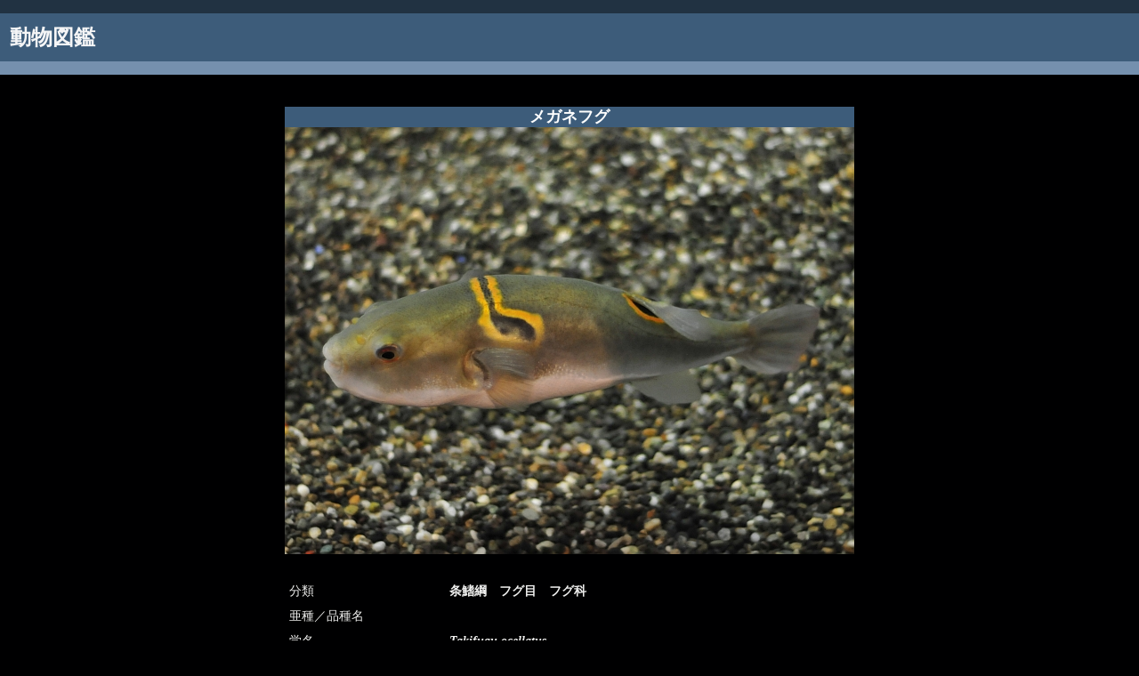

--- FILE ---
content_type: text/html
request_url: http://xenopus.s1005.xrea.com/fish/Takifugu_ocellatus.htm
body_size: 993
content:
<html>
 <!--------------------------------------------------------
    ◆ bpTran0.9 Sample HTML◆
    Copyright(C) 2001  WebSeeder All rights reserved.
 ---------------------------------------------------------->
 <head>
  <title>メガネフグ</TITLE>
  <meta http-equiv='Content-Type' content='text/html; charset=Shift_JIS'>
 
  <style type='text/css'>
   <!--
     .Title{font-size: 18px; font-weight:bold; color: #ffffff; line-height: 130%}
     .Info{font-size: 14px; color: #EEEEED; line-height: 130%}
     .rInfo{font-size: 16px; font-weight:bold; color: #cc0000}
     -->
a:link { color: #EEEEED; }
a:visited { color:#99999A ; }
    </style>
 </head>

 <body leftmargin="0" rightmargin="0" topmargin="0" marginwidth="0" marginheight="0" bgcolor="#000001">
  <center>
<table width="100%" bgcolor="#213242" height="15"><tr><td> </td></tr>
</table>
<table width="100%" bgcolor="#3D5C7A" cellpadding="9"><tr><td><font color="#F5F5F6" size="5"><b>動物図鑑</b></font></td></tr>
</table>
<table width="100%" bgcolor="#7590AE" height="15"><tr><td> </td></tr>
</table>

<br><br>

   <table border='0' cellPadding='0' cellSpacing='0' bgColor='#000001'>
    <tr><th colspan='2' bgColor='#3D5C7A' class='Title'>メガネフグ</th></tr>
    <tr><th colspan='2'>
      <img src='Takifugu_ocellatus.jpg' alt='メガネフグ' border='0'>
<table border='0' cellPadding='5' cellSpacing='0' bgColor='#000001' width='100%'>
       <tr><th colspan='2'><br></th></tr>
       <tr>
        <td width="28%" class='Info'>分類</td><td width="72%" class='Info'><b>条鰭綱　フグ目　フグ科</b></td>
       </tr>
       <tr>
        <td class='Info'>亜種／品種名</td><td class='Info'><b></b></td>
       </tr>
       <tr>
        <td class='Info'>学名</td><td class='Info'><b><i>Takifugu ocellatus</i></b></td>
       </tr>
       <tr>
        <td class='Info'>撮影日</td><td class='Info'><b>2010年11月</b></td>
       </tr>
       <tr>
        <td class='Info'>撮影場所</td><td class='Info'><b>しものせき水族館・海響館</b></td>
       </tr>
       <tr><th colspan='2'></th></tr>
       <tr>
        <td class='Info'></td><td class='Info'></td>
       </tr>
      </table>
    </table>

<br><br><br>
      <table border='0' width='60%'><tr>
       <td class='Info' align='right'><a href="index.htm">→ 魚類一覧へ</a><br><br><a href="../index.htm">→ サイトトップへ</a><br><br><a href="#" onclick="window.close()">→ このページを閉じる</a></td>
      </tr></table>
<br><br><br>

  </center>
 </body>
</html>